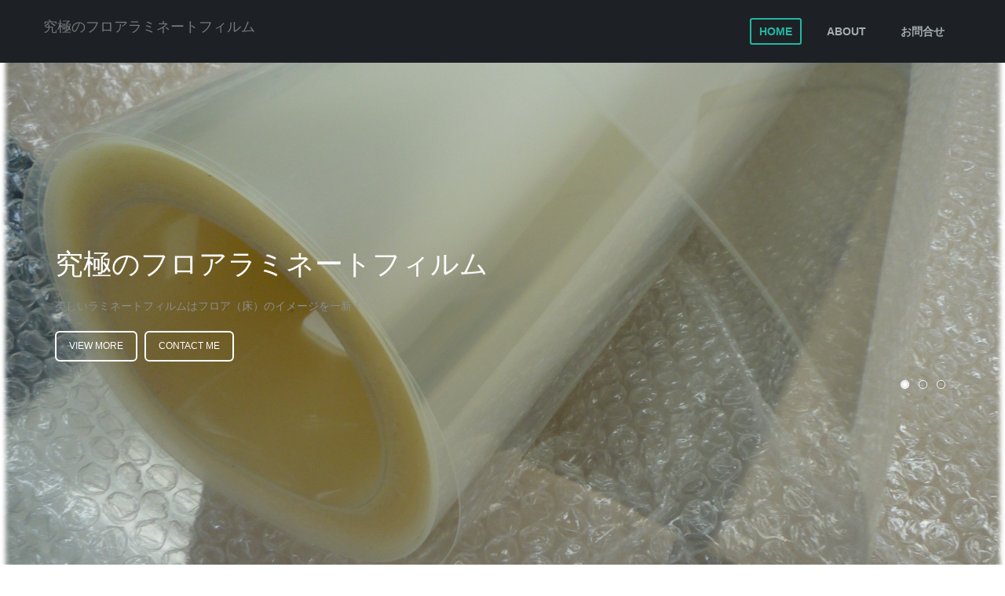

--- FILE ---
content_type: text/html; charset=UTF-8
request_url: https://yukakun.com/krf/
body_size: 5285
content:
<!DOCTYPE html>
<html lang="ja">
  <head>
    <meta charset="utf-8">
    <meta name="viewport" content="width=device-width, initial-scale=1.0">
    <meta name="description" content="">
    <meta name="author" content="">

    <title>フロアラミネートフィルム|床広告くん</title>

    <!-- Bootstrap core CSS -->
    <link href="css/bootstrap.css" rel="stylesheet">
    <link href="component/font-awesome-4.1.0/css/font-awesome.min.css" rel="stylesheet">
    <link href="component/jqBootstrapValidation-1.3.7/bootstrapValidator.css" rel="stylesheet">
    <link href="component/flexslider/flexslider.css" rel="stylesheet">
    <link href="component/animate/animate.min.css" rel="stylesheet">
    <!-- Add custom CSS here -->
	 
    <link href="css/style.css" rel="stylesheet">
		<!--[if lt IE 9]><script src="assets/js/ie8-responsive-file-warning.js"></script><![endif]-->
		<!-- HTML5 shim and Respond.js IE8 support of HTML5 elements and media queries -->
		<!--[if lt IE 9]>
		  <script src="https://oss.maxcdn.com/html5shiv/3.7.2/html5shiv.min.js"></script>
		  <script src="https://oss.maxcdn.com/respond/1.4.2/respond.min.js"></script>
<![endif]-->
  </head>

  <body id="home">
 
<div id="boxWrapp">
	<nav class="navbar navbar-default navbar-fixed-top" role="navigation">
	  <div class="container">
		<!-- Brand and toggle get grouped for better mobile display -->
		<div class="navbar-header">
		  <button type="button" class="navbar-toggle" data-toggle="collapse" data-target="#bs-example-navbar-collapse-1">
			<span class="sr-only">Toggle navigation</span>
			<span class="icon-bar"></span>
			<span class="icon-bar"></span>
			<span class="icon-bar"></span>
		  </button>
		  <a class="navbar-brand" href="#">究極のフロアラミネートフィルム</a>
		</div>

		<!-- Collect the nav links, forms, and other content for toggling -->
		<div class="collapse navbar-collapse" id="bs-example-navbar-collapse-1">
		  <ul class="nav navbar-nav navbar-right">
			<li class="current"><a href="#home">HOME</a></li>
			<li><a href="#about">ABOUT</a></li>
			<li><a href="#contact">お問合せ</a></li>
		  </ul>
		</div><!-- /.navbar-collapse -->
	  </div><!-- /.container-fluid -->
	</nav><!-- end nav -->
	<!-- content -->
	<header>
		<div class="main-head">
			<div class="container">
				<div class="row">
					<div class="col-lg-12">
						<div id="flex-slide" class="flexslider flex-control">
							<ul class="slides">
								<li>
									<h1 class="delay1 animated showAnimet" data-animated-in="fadeInRight" data-animated-out="fadeOutRight">究極のフロアラミネートフィルム</h1>
									<p class="delay3 animated showAnimet" data-animated-in="bounceInRight" data-animated-out="bounceOutRight">美しいラミネートフィルムはフロア（床）のイメージを一新！</p>
									<a href="#about" class="btn btn-clear btn-lg delay5 animated showAnimet aboutMore" data-animated-in="fadeInRight" data-animated-out="fadeOutRight">VIEW MORE</a>
									<a href="#contact" class="btn btn-clear btn-lg delay7 animated showAnimet" data-animated-in="fadeInRight" data-animated-out="fadeOutRight">CONTACT ME</a>
								</li><!--end item-->
								<li>
									<h1 class="delay1 animated showAnimet" data-animated-in="fadeInRight" data-animated-out="fadeOutRight">ガラスを薄くした様な究極のラミネートフィルム</h1>
									<p class="delay3 animated showAnimet" data-animated-in="bounceInRight" data-animated-out="bounceOutRight">鉛筆強度９Ｈのラミネートフィルムは輝きが違います！</p>
									<a href="#about" class="btn btn-clear btn-lg delay5 animated showAnimet aboutMore" data-animated-in="fadeInRight" data-animated-out="fadeOutRight">VIEW MORE</a>
									<a href="#contact" class="btn btn-clear btn-lg delay7 animated showAnimet" data-animated-in="fadeInRight" data-animated-out="fadeOutRight">CONTACT ME</a>
								</li><!--end item-->
								<li>
									<h1 class="delay1 animated showAnimet" data-animated-in="fadeInRight" data-animated-out="fadeOutRight">床（フロア）のイメージを簡単に替えられる</h1>
									<p class="delay3 animated showAnimet" data-animated-in="bounceInRight" data-animated-out="bounceOutRight">安価でかつ耐久性もあり！最高峰のラミネートフィルム販売開始！</p>
									<a href="#about" class="btn btn-clear btn-lg delay5 animated showAnimet aboutMore" data-animated-in="fadeInRight" data-animated-out="fadeOutRight">VIEW MORE</a>
									<a href="#contact" class="btn btn-clear btn-lg delay7 animated showAnimet" data-animated-in="fadeInRight" data-animated-out="fadeOutRight">CONTACT ME</a>
								</li><!--end item-->
							</ul>
						</div><!-- flexslider -->
					</div><!-- end col -->
				</div><!-- end row -->
			</div><!-- end container -->
			</div><!--end main slider-->
		</div><!-- end main head -->
	</header>
	<!-- end content -->
	
	<!-- content -->
	<section class="page" id="about">
		<div class="container">
			<div class="row">
				<div class="col-lg-12">
					<div class="build title-page hidding animated" data-animated="bounceInUp">
						<h2 class="color-a">究極のラミネートフィルム限定販売！</h2>
					</div><!-- end build -->
				</div><!-- end col -->
			</div><!-- end row -->
			<div class="row">
				<div class="col-md-6 col-lg-6 hidding animated delay2" data-animated="bounceInUp">
					<div class="build stuff">
						<p>店舗装飾に使用するツールは多種多様ありますが、フロア（床）を使ったフロアメディア（床にポスター等を敷く手法））が人気です。</p>
						<p class="blur">がしかし、<strong>高価な割には耐久性がない</strong>という声もあり、導入を見送っている店舗が多いのも事実です。（設置後、約１週間で光沢が無くなったり破損するというケースは珍しくありません）</p>
						<p>また事務用のラミネートフィルムを用いてA4サイズのポップを貼りあわせている店舗もございますが、見た目に決して良いとは言えません。</p>
						<p class="blur">究極のフロアラミネートフィルムは<strong>見た目</strong>と<strong>耐久性</strong>を重視したフロアラミネートの最高峰です。</p>
					</div><!-- end build -->
				</div><!-- end col -->
				<div class="col-md-6 col-lg-6 hidding animated delay3" data-animated="bounceInUp">
					<div class="build stuff clearfix">
						<article class="clearfix">
							<div class="goal-number bg-a pull-left">
								１
							</div>
							<div class="goal-desc">
								<h3>鉛筆強度９Hのガラスコーティング</h3>
								<p>トップコートにセラミック配合の９Ｈの硬度を実現しました。またリサイクルが可能な形状記憶ＰＥＴフィルムを中層に採用し、ベース層にはポリオレフィンを使うことで環境にも配慮しております。</p>
							</div>
						</article>
						<article class="clearfix">
							<div class="goal-number bg-a pull-left">
								02
							</div>
							<div class="goal-desc">
								<h3>燃えにくく滑りにくい材質</h3>
								<p>究極のラミネートフィルムに直接たばこを落としても燃えにくく跡が残りません。また光沢のあるラミネートフィルムは滑りやすいイメージがありますが、滑り抵抗生数は極めて高い数値を実現しています。</p>
							</div>
						</article>
						<article class="clearfix">
							<div class="goal-number bg-a pull-left">
								03
							</div>
							<div class="goal-desc">
								<h3>優れた耐久性</h3>
								<p>傷つきにくく、耐久性に優れているのも究極のラミネートフィルムの特徴です。当商品を使った<strong>フロアマット床広告くん</strong>では毎日数千人が往来するコンビニのレジ前において１８ケ月以上も劣化がない事が証明されています。</p>
							</div>
						</article>
					</div><!-- end build -->
				</div><!-- end col -->
			</div><!-- end row -->
		</div><!-- end container -->
	</section>
	<!-- end content -->
	
	<!-- content -->
	<section class="page" id="team">
		<div class="container">
			<div class="row">
				<div class="col-lg-12 hidding animated" data-animated="bounceInRight">
					<div class="build title-page text-left">
						<h2 class="color-a">究極のラミネートフィルムのスペック</h2>
					</div><!-- end build -->
				</div><!-- end col -->
			</div><!-- end row -->

			<div class="row">
				<div class="col-md-3 col-lg-3 hidding animated delay1" data-animated="bounceInRight">
					<div class="build team">
						<div class="team-pict">
							<div class="hcaption">
							<div class="myToggle"></div>
                            <div class="attr-icon">
                                <div class="caption animated onHover" data-animatedin="zoomInUp" data-animatedout="zoomOutDown">
				</div>
                            </div>
								<img src="img/team/spec1.png" alt="UVトップコート"/>
							</div>
						</div>
						<div class="team-attr">
							<h3>UVトップコート</h3>
							<p>セラミック配合で鉛筆強度９Ｈを実現</p>
						</div>
					</div><!-- end build -->
				</div><!-- end col -->
				<div class="col-md-3 col-lg-3 hidding animated delay3" data-animated="bounceInRight">
					<div class="build team">
						<div class="team-pict">
							<div class="hcaption">
							<div class="myToggle"></div>
                            <div class="attr-icon">
                                <div class="caption animated onHover" data-animatedin="zoomInUp" data-animatedout="zoomOutDown">
				</div>
                            </div>
								<img src="img/team/spec2.png" alt="フィルム層"/>
							</div>
						</div>
						<div class="team-attr">
							<h3>フィルム層</h3>
							<p>リサイクル可能な形状記憶PETフィルム</p>
						</div>
					</div><!-- end build -->
				</div><!-- end col -->
				<div class="col-md-3 col-lg-3 hidding animated delay5" data-animated="bounceInRight">
					<div class="build team">
						<div class="team-pict">
							<div class="hcaption">
							<div class="myToggle"></div>
                            <div class="attr-icon">
                                <div class="caption animated onHover" data-animatedin="zoomInUp" data-animatedout="zoomOutDown">
				</div>
                            </div>
								<img src="img/team/spec3.png" alt="ベース層"/>
							</div>
						</div>
						<div class="team-attr">
							<h3>ベース層</h3>
							<p>環境に配慮したポリオレフィンを採用</p>
						</div>
					</div><!-- end build -->
				</div><!-- end col -->
				<div class="col-md-3 col-lg-3 hidding animated delay7" data-animated="bounceInRight">
					<div class="build team">
						<div class="team-pict">
							<div class="hcaption">
							<div class="myToggle"></div>
                            <div class="attr-icon">
                                <div class="caption animated onHover" data-animatedin="zoomInUp" data-animatedout="zoomOutDown">
				</div>
                            </div>
								<img src="img/team/spec4.png" alt="ロール形状でお届け"/>
							</div>
						</div>
						<div class="team-attr">
							<h3>ロール形状でお届け</h3>
							<p>販売は50m単位となります。</p>
						</div>
					</div><!-- end build -->
				</div><!-- end col -->
			</div><!-- end row -->
		</div><!-- end container -->
	</section>
	<!-- end content -->
	
	<!-- content -->
	<section class="page-color" id="work">
		<div class="container">
			<div class="row">
				<div class="col-lg-12 hidding animated" data-animated="bounceInUp">
					<div class="build title-page">
						<h2 class="color-a">究極のラミネートフィルムを使った商品例</h2>
					</div><!-- end build -->
				</div><!-- end col -->
			</div><!-- end row -->
			
			<div class="row">
				<div class="col-xs-6 col-sm-6 col-md-4 col-lg-4 hidding animated delay1 mywork" data-animated="bounceInUp">
					<div class="build">
					<div class="folio">
						<div class="hcaption">
						   <div class="myToggle"></div>
							<div class="attr-icon">
								<div class="caption animated onHover" data-animatedin="zoomInUp" data-animatedout="zoomOutDown">
									<a href="#"><span class="fa fa-plus fa-2x"></span></a>
								</div>
							</div>
							<div class="attr-cap">
								<div class="main-cap animated onHoverCap" data-animatedin="fadeInUp" data-animatedout="fadeOutDown">
									<h3>アミューズメントフロアメディア</h3>
								</div>
							</div>
						<img src="img/portfolio/ex01.png" alt="アミューズメントフロアメディア">
						</div>
					</div>
					</div>
				</div><!-- end col -->
				<div class="col-xs-6 col-sm-6 col-md-4 col-lg-4 hidding animated delay1 mywork" data-animated="bounceInUp">
					<div class="build">
					<div class="folio">
						<div class="hcaption">
						   <div class="myToggle"></div>
							<div class="attr-icon">
								<div class="caption animated onHover" data-animatedin="zoomInUp" data-animatedout="zoomOutDown">
									<a href="#"><span class="fa fa-plus fa-2x"></span></a>
								</div>
							</div>
							<div class="attr-cap">
								<div class="main-cap animated onHoverCap" data-animatedin="fadeInUp" data-animatedout="fadeOutDown">
									<h3>アミューズメントエントランス</h3>
								</div>
							</div>
						<img src="img/portfolio/ex02.png" alt="アミューズメントエントランス">
						</div>
					</div>
					</div>
				</div><!-- end col -->
				<div class="col-xs-6 col-sm-6 col-md-4 col-lg-4 hidding animated delay1 mywork" data-animated="bounceInUp">
					<div class="build">
					<div class="folio">
						<div class="hcaption">
						   <div class="myToggle"></div>
							<div class="attr-icon">
								<div class="caption animated onHover" data-animatedin="zoomInUp" data-animatedout="zoomOutDown">
									<a href="#"><span class="fa fa-plus fa-2x"></span></a>
								</div>
							</div>
							<div class="attr-cap">
								<div class="main-cap animated onHoverCap" data-animatedin="fadeInUp" data-animatedout="fadeOutDown">
									<h3>床広告くん</h3>
								</div>
							</div>
						<img src="img/portfolio/ex03.png" alt="床広告くん">
						</div>
					</div>
					</div>
				</div><!-- end col -->
				<div class="col-xs-6 col-sm-6 col-md-4 col-lg-4 hidding animated delay1 mywork" data-animated="bounceInUp">
					<div class="build">
					<div class="folio">
						<div class="hcaption">
						   <div class="myToggle"></div>
							<div class="attr-icon">
								<div class="caption animated onHover" data-animatedin="zoomInUp" data-animatedout="zoomOutDown">
									<a href="http://yukakun.com/info/%E3%83%AC%E3%82%B8%E5%91%A8%E3%82%8A%E8%AA%98%E5%B0%8E%E3%82%B7%E3%83%BC%E3%83%AB%E8%B2%A9%E5%A3%B2%E9%96%8B%E5%A7%8B%EF%BC%81/"><span class="fa fa-plus fa-2x"></span></a>
								</div>
							</div>
							<div class="attr-cap">
								<div class="main-cap animated onHoverCap" data-animatedin="fadeInUp" data-animatedout="fadeOutDown">
									<h3>レジ周り誘導シール</h3>
								</div>
							</div>
						<img src="img/portfolio/wait_02.png" alt="レジ周り誘導シール">
						</div>
					</div>
					</div>
				</div><!-- end col -->
				<div class="col-xs-6 col-sm-6 col-md-4 col-lg-4 hidding animated delay1 mywork" data-animated="bounceInUp">
					<div class="build">
					<div class="folio">
						<div class="hcaption">
						   <div class="myToggle"></div>
							<div class="attr-icon">
								<div class="caption animated onHover" data-animatedin="zoomInUp" data-animatedout="zoomOutDown">
									<a href="#"><span class="fa fa-plus fa-2x"></span></a>
								</div>
							</div>
							<div class="attr-cap">
								<div class="main-cap animated onHoverCap" data-animatedin="fadeInUp" data-animatedout="fadeOutDown">
									<h3>銀行・信用金庫ATM</h3>
								</div>
							</div>
						<img src="img/portfolio/atm.png" alt="銀行・信用金庫ATM">
						</div>
					</div>
					</div>
				</div><!-- end col -->
				<div class="col-xs-6 col-sm-6 col-md-4 col-lg-4 hidding animated delay1 mywork" data-animated="bounceInUp">
					<div class="build">
					<div class="folio">
						<div class="hcaption">
						   <div class="myToggle"></div>
							<div class="attr-icon">
								<div class="caption animated onHover" data-animatedin="zoomInUp" data-animatedout="zoomOutDown">
									<a href="#"><span class="fa fa-plus fa-2x"></span></a>
								</div>
							</div>
							<div class="attr-cap">
								<div class="main-cap animated onHoverCap" data-animatedin="fadeInUp" data-animatedout="fadeOutDown">
									<h3>クリーニング店</h3>
								</div>
							</div>
						<img src="img/portfolio/cleaning.png" alt="クリーニング店">
						</div>
					</div>
					</div>
				</div><!-- end col -->
				<div class="col-xs-6 col-sm-6 col-md-4 col-lg-4 hidding animated delay1 mywork" data-animated="bounceInUp">
					<div class="build">
					<div class="folio">
						<div class="hcaption">
						   <div class="myToggle"></div>
							<div class="attr-icon">
								<div class="caption animated onHover" data-animatedin="zoomInUp" data-animatedout="zoomOutDown">
									<a href="#"><span class="fa fa-plus fa-2x"></span></a>
								</div>
							</div>
							<div class="attr-cap">
								<div class="main-cap animated onHoverCap" data-animatedin="fadeInUp" data-animatedout="fadeOutDown">
									<h3>コンビニレジ商品案内</h3>
								</div>
							</div>
						<img src="img/portfolio/coffee.png" alt="コンビニレジ商品案内">
						</div>
					</div>
					</div>
				</div><!-- end col -->
				<div class="col-xs-6 col-sm-6 col-md-4 col-lg-4 hidding animated delay1 mywork" data-animated="bounceInUp">
					<div class="build">
					<div class="folio">
						<div class="hcaption">
						   <div class="myToggle"></div>
							<div class="attr-icon">
								<div class="caption animated onHover" data-animatedin="zoomInUp" data-animatedout="zoomOutDown">
									<a href="#"><span class="fa fa-plus fa-2x"></span></a>
								</div>
							</div>
							<div class="attr-cap">
								<div class="main-cap animated onHoverCap" data-animatedin="fadeInUp" data-animatedout="fadeOutDown">
									<h3>展示会での商品説明</h3>
								</div>
							</div>
						<img src="img/portfolio/expo.png" alt="展示会での商品説明">
						</div>
					</div>
					</div>
				</div><!-- end col -->
				<div class="col-xs-6 col-sm-6 col-md-4 col-lg-4 hidding animated delay1 mywork" data-animated="bounceInUp">
					<div class="build">
					<div class="folio">
						<div class="hcaption">
						   <div class="myToggle"></div>
							<div class="attr-icon">
								<div class="caption animated onHover" data-animatedin="zoomInUp" data-animatedout="zoomOutDown">
									<a href="#"><span class="fa fa-plus fa-2x"></span></a>
								</div>
							</div>
							<div class="attr-cap">
								<div class="main-cap animated onHoverCap" data-animatedin="fadeInUp" data-animatedout="fadeOutDown">
									<h3>展示会ブース案内</h3>
								</div>
							</div>
						<img src="img/portfolio/fischer.png" alt="展示会ブース案内">
						</div>
					</div>
					</div>
				</div><!-- end col -->

				<div class="col-lg-12">
					<div class="build text-center">
						<a href="#" class="btn btn-clear btn-lg" id="loadMore">もっと見る</a>
						<a href="#" class="btn btn-clear btn-lg" id="showLess">導入事例を閉じる</a>
					</div>
				</div><!-- end col -->
			</div><!-- end row -->
		</div><!-- end container -->
	</section>
	<!-- end content -->
	
	<!-- content -->
	<section class="page" id="service">
		<div class="container">
			<div class="row">
				<div class="col-lg-12 hidding animated" data-animated="bounceInUp">
					<div class="build title-page text-left">
						<h2 class="color-a">究極のラミネートフィルム限定販売キャンペーン詳細</h2>
					</div><!-- end build -->
				</div><!-- end col -->
			</div><!-- end row -->
			<div class="row">
				<div class="col-xs-12 col-sm-6 col-md-6 col-lg-3 hidding animated" data-animated="bounceInUp">
					<div class="build service text-center">
						<i class="fa fa-pencil fa-4x color-a"></i>
						<h3>限定20,000平米</h3>
						<p>今回キャンペーンではの販売数量は、２万平米の限定となります。</p>
					</div><!-- end builder -->
				</div><!-- end col -->
				<div class="col-xs-12 col-sm-6 col-md-6 col-lg-3 hidding animated delay1" data-animated="bounceInUp">
					<div class="build service text-center">
						<i class="fa fa-pencil fa-4x color-a"></i>
						<h3>幅1200mm</h3>
						<p>長さは50mまたは100mのいづれかをご指定下さい。指定数量以外の販売は行っておりません。</p>
					</div><!-- end builder -->
				</div><!-- end col -->
				<div class="col-xs-12 col-sm-6 col-md-6 col-lg-3 hidding animated delay2" data-animated="bounceInUp">
					<div class="build service text-center">
						<i class="fa fa-pencil fa-4x color-a"></i>
						<h3>約40％OFF</h3>
						<p>通常価格3,980円を約40％の割引でご提供！更に<strong><span class="text-danger">創立15周年記念として．．．</span><a href="http://yukakun.com/%E7%A9%B6%E6%A5%B5%E3%81%AE%E3%83%A9%E3%83%9F%E3%83%8D%E3%83%BC%E3%83%88%E3%83%95%E3%82%A3%E3%83%AB%E3%83%A0%EF%BC%91%EF%BC%95%E5%91%A8%E5%B9%B4%E8%A8%98%E5%BF%B5%E4%BE%A1%E6%A0%BC%E3%81%8A%E5%95%8F/">お問合せ下さい。</a></strong></p>
					</div><!-- end builder -->
				</div><!-- end col -->
				<div class="col-xs-12 col-sm-6 col-md-6 col-lg-3 hidding animated delay3" data-animated="bounceInUp">
					<div class="build service text-center">
						<i class="fa fa-clock-o fa-4x color-a"></i>
						<h3>４月末までの限定販売</h3>
						<p>４月末日をもちまして当キャンペーンは終了致します。予めご了承下さい。</p>
					</div><!-- end builder -->
				</div><!-- end col -->

			</div><!-- end row -->
		</div><!-- end container -->
	</section>
	<!-- end content -->
	
	
	<!-- content -->
	<section class="page" id="contact">
		<div class="container">
			<div class="row">
				<div class="col-lg-12 hidding animated" data-animated="bounceInUp">
					<div class="build title-page text-left">
						<h2 class="color-a">会社案内・お問合せ</h2>
					</div><!-- end build -->
				</div><!-- end col -->
			</div><!-- end row -->
		</div><!-- end container -->
			
			<div class="g-map hidding animated" data-animated="bounceInUp">
					<div class="embed-responsive embed-responsive-16by9">
					  <iframe class="embed-responsive-item" src="https://www.google.com/maps/embed?pb=!1m18!1m12!1m3!1d3239.7334143148723!2d139.80670759999998!3d35.7081773!2m3!1f0!2f0!3f0!3m2!1i1024!2i768!4f13.1!3m3!1m2!1s0x60188ed10d9a9ec9%3A0x8d7b08cf13e8421d!2z44CSMTMwLTAwMDUg5p2x5Lqs6YO95aKo55Sw5Yy65p2x6aeS5b2i77yU5LiB55uu77yS77yU4oiS77yY!5e0!3m2!1sja!2sjp!4v1426418756289"></iframe>
					</div>
			</div><!-- end gmap -->
			<div class="container">
				<div class="row">
					<div class="col-md-6 col-lg-6 hidding animated delay2" data-animated="bounceInUp">
						<a href="http://yukakun.com/%E7%A9%B6%E6%A5%B5%E3%81%AE%E3%83%A9%E3%83%9F%E3%83%8D%E3%83%BC%E3%83%88%E3%83%95%E3%82%A3%E3%83%AB%E3%83%A0%EF%BC%91%EF%BC%95%E5%91%A8%E5%B9%B4%E8%A8%98%E5%BF%B5%E4%BE%A1%E6%A0%BC%E3%81%8A%E5%95%8F/"><button type="button" class="btn btn-primary btn-lg">15週年記念！特別価格問合せ</button></a>
					</div><!-- end col -->
					<div class="col-md-10 col-lg-10 hidding animated" data-animated="bounceInUp">
						<div class="build contact">
							<h3>エステージ株式会社</h3>
							<p>東京都墨田区東駒形4-24-8-102　／　TEL:03-6240-4911 FAX:03-5637-7175</p>
						</div><!-- end build -->
					</div><!-- end col -->
				</div><!-- end row -->
			</div><!-- end container -->
	</section>
	<!-- end content -->
	
	
	<!-- content -->
	<footer>
		<div class="container">
			
			<div class="row">
				<div class="col-lg-6">
					<div class="build cpright text-left">
						<p>&copy; Copyright 2015 by yukakun.com</p>
					</div><!-- end build -->
				</div><!-- end col -->
				<div class="col-lg-6">
					<div class="build socMed text-right">
					</div><!-- end build -->
				</div><!-- end col -->
			</div><!-- end row -->
			
		</div><!-- end container -->
	</footer>
	<!-- end content -->
			
</div>
   <!-- JavaScript -->
    <script src="js/jquery-1.11.0.min.js"></script>
    <script src="js/bootstrap.min.js"></script>
	<script src="js/less-1.7.0.min.js"></script>
	<script type="text/javascript" src="component/jQuery-One-Page-Nav/jquery.nav.js"></script>
    <script src="component/jquery.inview/jquery.inview.min.js"></script>
    <script src="component/backstretch/jquery.backstretch.min.js"></script>
	<script src="component/jqBootstrapValidation-1.3.7/jqBootstrapValidation-1.3.7.min.js"></script>
	<script src="component/flexslider/jquery.flexslider-min.js"></script>
    <script src="js/flexsliderCustom.js"></script>
    <script src="js/script.js"></script>

    <!-- Custom JavaScript for the Side Menu and Smooth Scrolling -->
  </body>

</html>

--- FILE ---
content_type: text/css
request_url: https://yukakun.com/krf/component/jqBootstrapValidation-1.3.7/bootstrapValidator.css
body_size: 283
content:
/**
 * BootstrapValidator (https://github.com/nghuuphuoc/bootstrapvalidator)
 *
 * A jQuery plugin to validate form fields. Use with Bootstrap 3
 *
 * @author      http://twitter.com/nghuuphuoc
 * @copyright   (c) 2014 Nguyen Huu Phuoc
 * @license     MIT
 */
.control .help-block {
  margin-bottom: 0; 
  color:red;
  font-style:italic;
  }
.control .help-block ul{
list-style:none;
}

--- FILE ---
content_type: text/css
request_url: https://yukakun.com/krf/css/style.css
body_size: 2182
content:
@font-face{font-family:OpenSans;src:url(../css/OpenSans-Regular.ttf) format('truetype')}@font-face{font-family:QuattrocentoSans-Bold;src:url(../css/QuattrocentoSans-Bold.ttf) format('truetype')}@font-face{font-family:QuattrocentoSans-Regular;src:url(../css/QuattrocentoSans-Regular.ttf) format('truetype')}.metro .col-xs-1,.metro .col-sm-1,.metro .col-md-1,.metro .col-lg-1,.metro .col-xs-2,.metro .col-sm-2,.metro .col-md-2,.metro .col-lg-2,.metro .col-xs-3,.metro .col-sm-3,.metro .col-md-3,.metro .col-lg-3,.metro .col-xs-4,.metro .col-sm-4,.metro .col-md-4,.metro .col-lg-4,.metro .col-xs-5,.metro .col-sm-5,.metro .col-md-5,.metro .col-lg-5,.metro .col-xs-6,.metro .col-sm-6,.metro .col-md-6,.metro .col-lg-6,.metro .col-xs-7,.metro .col-sm-7,.metro .col-md-7,.metro .col-lg-7,.metro .col-xs-8,.metro .col-sm-8,.metro .col-md-8,.metro .col-lg-8,.metro .col-xs-9,.metro .col-sm-9,.metro .col-md-9,.metro .col-lg-9,.metro .col-xs-10,.metro .col-sm-10,.metro .col-md-10,.metro .col-lg-10,.metro .col-xs-11,.metro .col-sm-11,.metro .col-md-11,.metro .col-lg-11,.metro .col-xs-12,.metro .col-sm-12,.metro .col-md-12,.metro .col-lg-12{position:relative;min-height:1px;padding-left:0;padding-right:0}.bg-a{background:#23b7a4}.color-a{color:#23b7a4}.bg-trans{background:rgba(2,145,140,.7)}body{background-position:center}body p{color:#8d8f92}img{max-width:100%}.hidding{visibility:hidden}.visible{visibility:visible}.build{padding:15px 0;position:relative}.page{padding:72px 0 71px;position:relative;background:#fff;overflow:hidden;border-bottom:1px solid #D6D6D6}.page-color{padding:72px 0 71px;position:relative;background:#3a454d;overflow:hidden;border-bottom:1px solid #D6D6D6}.page-color .title-page h2{color:#fff;border-color:#4e5a62}a.btn-clear{border:2px solid #fff}.navbar{margin:0;border:0;border-radius:0;min-height:inherit}.navbar-default .navbar-nav>li>a{color:#fff}.navbar-brand{height:auto;padding:24px 0}.navbar-nav>li>a{padding-top:5px;padding-bottom:5px;padding-right:10px;padding-left:10px;margin:23px 10px;border:2px solid transparent;border-radius:3px}.navbar-default .navbar-nav>li>a{color:#a4aead;font-weight:700}.navbar-nav>li.current>a{border-color:#23b7a4;color:#23b7a4}.navbar-default .navbar-nav>li>a:hover,.navbar-default .navbar-nav>li>a:focus{border-color:#5b6168;color:#a4aead}.navbar-default{background-color:#1d2126;border-color:none}.delay1{-webkit-animation-delay:100ms;-moz-animation-delay:100ms;-ms-animation-delay:100ms;-o-animation-delay:100ms}.delay2{-webkit-animation-delay:200ms;-moz-animation-delay:200ms;-ms-animation-delay:200ms;-o-animation-delay:200ms}.delay3{-webkit-animation-delay:300ms;-moz-animation-delay:300ms;-ms-animation-delay:300ms;-o-animation-delay:300ms}.delay4{-webkit-animation-delay:400ms;-moz-animation-delay:400ms;-ms-animation-delay:400ms;-o-animation-delay:400ms}.delay5{-webkit-animation-delay:500ms;-moz-animation-delay:500ms;-ms-animation-delay:500ms;-o-animation-delay:500ms}.delay6{-webkit-animation-delay:600ms;-moz-animation-delay:600ms;-ms-animation-delay:600ms;-o-animation-delay:600ms}.delay7{-webkit-animation-delay:700ms;-moz-animation-delay:700ms;-ms-animation-delay:700ms;-o-animation-delay:700ms}.delay8{-webkit-animation-delay:800ms;-moz-animation-delay:800ms;-ms-animation-delay:800ms;-o-animation-delay:800ms}.delay9{-webkit-animation-delay:900ms;-moz-animation-delay:900ms;-ms-animation-delay:900ms;-o-animation-delay:900ms}.delay10{-webkit-animation-delay:1000ms;-moz-animation-delay:1000ms;-ms-animation-delay:1000ms;-o-animation-delay:100ms}#flex-slide{background:0 0;border:0;webkit-border-radius:0;-moz-border-radius:0;-o-border-radius:0;border-radius:0;-webkit-box-shadow:none;-moz-box-shadow:none;-o-box-shadow:none;box-shadow:none}#flex-slide .flex-control-nav{text-align:right}#flex-slide .flex-direction-nav{display:none}#flex-slide .flex-control-paging li a{background:rgba(0,0,0,0);border:1px solid #fff}#flex-slide .flex-control-paging li a.flex-active{background:#fff}#flex-slide .slides li h1{font-family:QuattrocentoSans-Regular,sans-serif;font-weight:400}#flex-slide .slides li p{padding:12px 0}#flex-slide .slides li a.btn-clear{margin-right:5px}a.btn-clear{font-size:12px;color:#fff}a.btn-clear:hover{color:#fff;border-color:#23b7a4;background:#23b7a4}.main-head{color:#fff;width:100%;height:auto;position:relative;top:60%;-webkit-transform:translate(0,-60%);-moz-transform:translate(0,-60%);-ms-transform:translate(0,-60%);-o-transform:translate(0,-60%);transform:translate(0,-60%);overflow:hidden}.title-page{padding-bottom:48px}.title-page h2{font-family:QuattrocentoSans-Bold,sans-serif;margin:0;border-left:10px solid #e1e6ea;padding-left:10px;color:#292f36;font-size:36px;font-weight:500}.title-page img{margin:20px 0}.title-page p{color:#7A7A7A;line-height:36px}.title-page p strong{font-size:18px}.stuff .stuff-icon{margin:0 auto}.stuff h3{font-size:18px;color:#797979;font-weight:700;margin:24px 0}.stuff p{color:#8d8f92;margin:0;line-height:24px}.stuff article{padding-top:24px}.stuff article:nth-child(1){padding-top:0}p.blur{padding:24px 0}.stuff-border{border-right:1px solid #dedede}ul.my-social li{width:60px;height:60px;padding:0;margin-right:-2px}ul.my-social li a{background:#c8cdd0;display:block;height:60px;text-align:center;line-height:70px;color:#fff}ul.my-social li a:hover{background:#d0d5d9}.goal-number{width:48px;height:48px;text-align:center;color:#fff;line-height:48px;font-size:18px;margin-right:15px}.goal-desc{overflow:hidden}.goal-desc h3{margin:0;color:#292f36;font-weight:400}.team-attr{background:#e1e6ea;padding:15px}.team-attr h3{margin:0;font-size:16px;padding:0 0 5px;color:#5a6066}.team-attr p{margin:0;color:#a3a6a9}.team:hover{cursor:pointer}.team:hover .team-attr{background:#3a454d}.team:hover .team-attr h3,.team:hover .team-attr p{color:#fff}ul.team-social li{width:48px;height:48px;padding:0;margin-right:-2px}ul.team-social a{background:#3a454d;display:block;height:48px;text-align:center;line-height:50px;color:#fff}ul.team-social a:hover{background:#4e5a62}.team .myToggle{background:rgba(255,255,255,.4)}.mywork{display:none}#showLess{display:none}.folio{overflow:hidden}.hcaption{position:relative;height:100%}.myToggle{position:absolute;top:0;left:0;width:100%;height:100%;background:rgba(0,0,0,.4);z-index:77;display:none}.attr-icon{width:100%;height:auto;text-align:center;position:absolute;z-index:88;top:50%;left:0;transform:translate(0,-50%);-webkit-transform:translate(0,-50%);-moz-transform:translate(0,-50%);-ms-transform:translate(0,-50%);-o-transform:translate(0,-50%)}.attr-cap{width:100%;height:auto;position:absolute;z-index:88;bottom:0;left:0}.caption{padding:36px 24px;width:100%;max-width:250px;margin:0 auto}.caption a{color:#fff}.caption a:hover{color:#fff}.main-cap{background:#292f36;padding:18px}.main-cap h3{margin:0;color:#fff;font-size:18px}.service h3{margin:0;padding:30px 0;font-size:17px;font-family:QuattrocentoSans-Bold,sans-serif}.service p{font-size:16px;margin:0;padding:0 0 30px}.feature h3{color:#fff;margin:0;padding:30px 0;font-size:18px;font-family:QuattrocentoSans-Regular,sans-serif}.feature p{font-size:16px;margin:0;padding:0;color:#dcdfe1}.g-map{margin:0 0 30px}.g-map .embed-responsive.embed-responsive-16by9{padding-bottom:30.25%}.contact h3{font-size:18px;font-family:QuattrocentoSans-Bold,sans-serif}.contact p{font-size:16px;margin:0;padding:15px 0}.contact-form{background:#fff;margin-top:-150px;padding-left:30px;padding-right:30px}.contact-form form label{display:block;color:#8d8f92;font-family:QuattrocentoSans-Reguler,sans-serif;font-weight:400}.contact-form form button{display:block;margin-top:30px;font-family:QuattrocentoSans-Reguler,sans-serif;font-size:14px;color:#fff}.contact-form form .form-group{width:49.59%;margin-bottom:30px}.contact-form form .form-group:nth-child(1){padding-right:10px}.contact-form form .form-control{width:100%;background:#ccc;height:45px;-webkit-box-shadow:none;box-shadow:none}.contact-form form textarea.form-control{height:auto}.form-control::-moz-placeholder{color:#929292;opacity:1;font-weight:700}.form-control:-ms-input-placeholder{color:#929292;font-weight:700}.form-control::-webkit-input-placeholder{color:#929292;font-weight:700}footer{background:#000}.cpright p{color:#929292;margin:0}.socMed ul.list-inline{margin:0}.socMed ul.list-inline li a{color:#fff}@media (min-width:240px) and (max-width:767px){.main-head p large{font-size:24px}.main-head h1{font-size:36px;letter-spacing:0;line-height:36px}.service-img{margin-top:0;margin-bottom:0;margin-right:0;position:relative}.caption{padding:24px}}@media (min-width:240px) and (max-width:480px){header{overflow-y:auto}.main-head{height:100%;padding-top:72px}.main-head img{padding:12px 0}.main-head a{margin-bottom:48px}}

--- FILE ---
content_type: application/javascript
request_url: https://yukakun.com/krf/component/jqBootstrapValidation-1.3.7/jqBootstrapValidation-1.3.7.min.js
body_size: 9299
content:
/*! jqBootstrapValidation - v1.3.7 - 2013-05-07
* http://reactiveraven.github.com/jqBootstrapValidation
* Copyright (c) 2013 David Godfrey; Licensed MIT */
/*! jqBootstrapValidation - v1.3.7 - 2013-05-07
* http://reactiveraven.github.com/jqBootstrapValidation
* Copyright (c) 2013 David Godfrey; Licensed MIT */

(function( $ ){

	var createdElements = [];

	var defaults = {
		options: {
			prependExistingHelpBlock: false,
			sniffHtml: true, // sniff for 'required', 'maxlength', etc
			preventSubmit: true, // stop the form submit event from firing if validation fails
			submitError: false, // function called if there is an error when trying to submit
			submitSuccess: false, // function called just before a successful submit event is sent to the server
            semanticallyStrict: false, // set to true to tidy up generated HTML output
            bindEvents: [],
			autoAdd: {
				helpBlocks: true
			},
      filter: function () {
        // return $(this).is(":visible"); // only validate elements you can see
        return true; // validate everything
      }
		},
    methods: {
      init : function( options ) {

        // Get a clean copy of the defaults for extending
        var settings = $.extend(true, {}, defaults);
        // Set up the options based on the input
        settings.options = $.extend(true, settings.options, options);

        var $siblingElements = this;

        var uniqueForms = $.unique(
          $siblingElements.map( function () {
            return $(this).parents("form")[0];
          }).toArray()
        );

        $(uniqueForms).bind("submit.validationSubmit", function (e) {
          var $form = $(this);
          var warningsFound = 0;
          // Get all inputs
          var $allInputs = $form.find("input,textarea,select").not("[type=submit],[type=image]").filter(settings.options.filter);
          var $allControlGroups = $form.find(".form-group");
          
          // Only trigger validation on the ones that actually _have_ validation
          var $inputsWithValidators = $allInputs.filter(function () {
            return $(this).triggerHandler("getValidatorCount.validation") > 0;
          });
          $inputsWithValidators.trigger("submit.validation");
          
          // But all of them are out-of-focus now, because we're submitting.
          $allInputs.trigger("validationLostFocus.validation");

          // Okay, now check each controlgroup for errors (or warnings)
          $allControlGroups.each(function (i, el) {
            var $controlGroup = $(el);
            if ($controlGroup.hasClass("warning") || $controlGroup.hasClass("error")) {
              $controlGroup.removeClass("warning").addClass("error");
              warningsFound++;
            }
          });

          if (warningsFound) {
            // If we found any warnings, maybe we should prevent the submit
            // event, and trigger 'submitError' (if they're set up)
            if (settings.options.preventSubmit) {
              e.preventDefault();
              e.stopImmediatePropagation();
            }
            $form.addClass("error");
            if ($.isFunction(settings.options.submitError)) {
              settings.options.submitError($form, e, $inputsWithValidators.jqBootstrapValidation("collectErrors", true));
            }
          } else {
            // Woo! No errors! We can pass the submit event to submitSuccess
            // (if it has been set up)
            $form.removeClass("error");
            if ($.isFunction(settings.options.submitSuccess)) {
              settings.options.submitSuccess($form, e);
            }
          }
        });

        return this.each(function(){

          // Get references to everything we're interested in
          var $this = $(this),
            $controlGroup = $this.parents(".form-group").first(),
            $helpBlock = $controlGroup.find(".help-block").first(),
            $form = $this.parents("form").first(),
            validatorNames = [];

          // create message container if not exists
          if (!$helpBlock.length && settings.options.autoAdd && settings.options.autoAdd.helpBlocks) {
              $helpBlock = $('<div class="help-block" />');
              $controlGroup.find('.controls').append($helpBlock);
							createdElements.push($helpBlock[0]);
          }

          // =============================================================
          //                                     SNIFF HTML FOR VALIDATORS
          // =============================================================

          // *snort sniff snuffle*

          if (settings.options.sniffHtml) {
            var message;
            // ---------------------------------------------------------
            //                                                   PATTERN
            // ---------------------------------------------------------
            if ($this.data("validationPatternPattern")) {
              $this.attr("pattern", $this.data("validationPatternPattern"));
            }
            if ($this.attr("pattern") !== undefined) {
              message = "Not in the expected format<!-- data-validation-pattern-message to override -->";
              if ($this.data("validationPatternMessage")) {
                message = $this.data("validationPatternMessage");
              }
              $this.data("validationPatternMessage", message);
              $this.data("validationPatternRegex", $this.attr("pattern"));
            }
            // ---------------------------------------------------------
            //                                                       MAX
            // ---------------------------------------------------------
            if ($this.attr("max") !== undefined || $this.attr("aria-valuemax") !== undefined) {
              var max = ($this.attr("max") !== undefined ? $this.attr("max") : $this.attr("aria-valuemax"));
              message = "Too high: Maximum of '" + max + "'<!-- data-validation-max-message to override -->";
              if ($this.data("validationMaxMessage")) {
                message = $this.data("validationMaxMessage");
              }
              $this.data("validationMaxMessage", message);
              $this.data("validationMaxMax", max);
            }
            // ---------------------------------------------------------
            //                                                       MIN
            // ---------------------------------------------------------
            if ($this.attr("min") !== undefined || $this.attr("aria-valuemin") !== undefined) {
              var min = ($this.attr("min") !== undefined ? $this.attr("min") : $this.attr("aria-valuemin"));
              message = "Too low: Minimum of '" + min + "'<!-- data-validation-min-message to override -->";
              if ($this.data("validationMinMessage")) {
                message = $this.data("validationMinMessage");
              }
              $this.data("validationMinMessage", message);
              $this.data("validationMinMin", min);
            }
            // ---------------------------------------------------------
            //                                                 MAXLENGTH
            // ---------------------------------------------------------
            if ($this.attr("maxlength") !== undefined) {
              message = "Too long: Maximum of '" + $this.attr("maxlength") + "' characters<!-- data-validation-maxlength-message to override -->";
              if ($this.data("validationMaxlengthMessage")) {
                message = $this.data("validationMaxlengthMessage");
              }
              $this.data("validationMaxlengthMessage", message);
              $this.data("validationMaxlengthMaxlength", $this.attr("maxlength"));
            }
            // ---------------------------------------------------------
            //                                                 MINLENGTH
            // ---------------------------------------------------------
            if ($this.attr("minlength") !== undefined) {
              message = "Too short: Minimum of '" + $this.attr("minlength") + "' characters<!-- data-validation-minlength-message to override -->";
              if ($this.data("validationMinlengthMessage")) {
                message = $this.data("validationMinlengthMessage");
              }
              $this.data("validationMinlengthMessage", message);
              $this.data("validationMinlengthMinlength", $this.attr("minlength"));
            }
            // ---------------------------------------------------------
            //                                                  REQUIRED
            // ---------------------------------------------------------
            if ($this.attr("required") !== undefined || $this.attr("aria-required") !== undefined) {
              message = settings.builtInValidators.required.message;
              if ($this.data("validationRequiredMessage")) {
                message = $this.data("validationRequiredMessage");
              }
              $this.data("validationRequiredMessage", message);
            }
            // ---------------------------------------------------------
            //                                                    NUMBER
            // ---------------------------------------------------------
            if ($this.attr("type") !== undefined && $this.attr("type").toLowerCase() === "number") {
              message = settings.validatorTypes.number.message; // TODO: fix this
              if ($this.data("validationNumberMessage")) {
                message = $this.data("validationNumberMessage");
              }
              $this.data("validationNumberMessage", message);
              
              var step = settings.validatorTypes.number.step; // TODO: and this
              if ($this.data("validationNumberStep")) {
                  step = $this.data("validationNumberStep");
              }
              $this.data("validationNumberStep", step);
              
              var decimal = settings.validatorTypes.number.decimal;
              if ($this.data("validationNumberDecimal")) {
                  decimal = $this.data("validationNumberDecimal");
              }
              $this.data("validationNumberDecimal", decimal);
            }
            // ---------------------------------------------------------
            //                                                     EMAIL
            // ---------------------------------------------------------
            if ($this.attr("type") !== undefined && $this.attr("type").toLowerCase() === "email") {
              message = "Not a valid email address<!-- data-validation-email-message to override -->";
              if ($this.data("validationEmailMessage")) {
                message = $this.data("validationEmailMessage");
              }
              $this.data("validationEmailMessage", message);
            }
            // ---------------------------------------------------------
            //                                                MINCHECKED
            // ---------------------------------------------------------
            if ($this.attr("minchecked") !== undefined) {
              message = "Not enough options checked; Minimum of '" + $this.attr("minchecked") + "' required<!-- data-validation-minchecked-message to override -->";
              if ($this.data("validationMincheckedMessage")) {
                message = $this.data("validationMincheckedMessage");
              }
              $this.data("validationMincheckedMessage", message);
              $this.data("validationMincheckedMinchecked", $this.attr("minchecked"));
            }
            // ---------------------------------------------------------
            //                                                MAXCHECKED
            // ---------------------------------------------------------
            if ($this.attr("maxchecked") !== undefined) {
              message = "Too many options checked; Maximum of '" + $this.attr("maxchecked") + "' required<!-- data-validation-maxchecked-message to override -->";
              if ($this.data("validationMaxcheckedMessage")) {
                message = $this.data("validationMaxcheckedMessage");
              }
              $this.data("validationMaxcheckedMessage", message);
              $this.data("validationMaxcheckedMaxchecked", $this.attr("maxchecked"));
            }
          }

          // =============================================================
          //                                       COLLECT VALIDATOR NAMES
          // =============================================================

          // Get named validators
          if ($this.data("validation") !== undefined) {
            validatorNames = $this.data("validation").split(",");
          }

          // Get extra ones defined on the element's data attributes
          $.each($this.data(), function (i, el) {
            var parts = i.replace(/([A-Z])/g, ",$1").split(",");
            if (parts[0] === "validation" && parts[1]) {
              validatorNames.push(parts[1]);
            }
          });

          // =============================================================
          //                                     NORMALISE VALIDATOR NAMES
          // =============================================================

          var validatorNamesToInspect = validatorNames;
          var newValidatorNamesToInspect = [];
          
          var uppercaseEachValidatorName = function (i, el) {
            validatorNames[i] = formatValidatorName(el);
          };
      
          var inspectValidators = function(i, el) {
            if ($this.data("validation" + el + "Shortcut") !== undefined) {
              // Are these custom validators?
              // Pull them out!
              $.each($this.data("validation" + el + "Shortcut").split(","), function(i2, el2) {
                newValidatorNamesToInspect.push(el2);
              });
            } else if (settings.builtInValidators[el.toLowerCase()]) {
              // Is this a recognised built-in?
              // Pull it out!
              var validator = settings.builtInValidators[el.toLowerCase()];
              if (validator.type.toLowerCase() === "shortcut") {
                $.each(validator.shortcut.split(","), function (i, el) {
                  el = formatValidatorName(el);
                  newValidatorNamesToInspect.push(el);
                  validatorNames.push(el);
                });
              }
            }
          };

          do // repeatedly expand 'shortcut' validators into their real validators
          {
            // Uppercase only the first letter of each name
            $.each(validatorNames, uppercaseEachValidatorName);

            // Remove duplicate validator names
            validatorNames = $.unique(validatorNames);

            // Pull out the new validator names from each shortcut
            newValidatorNamesToInspect = [];
            $.each(validatorNamesToInspect, inspectValidators);

            validatorNamesToInspect = newValidatorNamesToInspect;

          } while (validatorNamesToInspect.length > 0);

          // =============================================================
          //                                       SET UP VALIDATOR ARRAYS
          // =============================================================
          
          /* We're gonna generate something like 
           * 
           * {
           *   "regex": [
           *     { -- a validator object here --},
           *     { -- a validator object here --}
           *   ],
           *   "required": [
           *     { -- a validator object here --},
           *     { -- a validator object here --}
           *   ]
           * }
           * 
           * with a few more entries.
           * 
           * Because we only add a few validators to each field, most of the 
           * keys will be empty arrays with no validator objects in them, and 
           * thats fine.
           */

          var validators = {};

          $.each(validatorNames, function (i, el) {
            // Set up the 'override' message
            var message = $this.data("validation" + el + "Message");
            var hasOverrideMessage = !!message;
            var foundValidator = false;
            if (!message) {
              message = "'" + el + "' validation failed <!-- Add attribute 'data-validation-" + el.toLowerCase() + "-message' to input to change this message -->";
            }

            $.each(
              settings.validatorTypes,
              function (validatorType, validatorTemplate) {
                if (validators[validatorType] === undefined) {
                  validators[validatorType] = [];
                }
                if (!foundValidator && $this.data("validation" + el + formatValidatorName(validatorTemplate.name)) !== undefined) {
                  var initted = validatorTemplate.init($this, el);
                  if (hasOverrideMessage) {
                    initted.message = message;
                  }
                  
                  validators[validatorType].push(
                    $.extend(
                      true,
                      {
                        name: formatValidatorName(validatorTemplate.name),
                        message: message
                      },
                      initted
                    )
                  );
                  foundValidator = true;
                }
              }
            );

            if (!foundValidator && settings.builtInValidators[el.toLowerCase()]) {

              var validator = $.extend(true, {}, settings.builtInValidators[el.toLowerCase()]);
              if (hasOverrideMessage) {
                validator.message = message;
              }
              var validatorType = validator.type.toLowerCase();

              if (validatorType === "shortcut") {
                foundValidator = true;
              } else {
                $.each(
                  settings.validatorTypes,
                  function (validatorTemplateType, validatorTemplate) {
                    if (validators[validatorTemplateType] === undefined) {
                      validators[validatorTemplateType] = [];
                    }
                    if (!foundValidator && validatorType === validatorTemplateType.toLowerCase()) {
                      $this.data(
                        "validation" + el + formatValidatorName(validatorTemplate.name),
                        validator[validatorTemplate.name.toLowerCase()]
                      );
                      validators[validatorType].push(
                        $.extend(
                          validator,
                          validatorTemplate.init($this, el)
                        )
                      );
                      foundValidator = true;
                    }
                  }
                );
              }
            }

            if (! foundValidator) {
              $.error("Cannot find validation info for '" + el + "'");
            }
          });

          // =============================================================
          //                                         STORE FALLBACK VALUES
          // =============================================================

          $helpBlock.data(
            "original-contents",
            (
              $helpBlock.data("original-contents") ?
                $helpBlock.data("original-contents") : 
                $helpBlock.html()
            )
          );

          $helpBlock.data(
            "original-role",
            (
              $helpBlock.data("original-role") ?
                $helpBlock.data("original-role") :
                $helpBlock.attr("role")
            )
          );

          $controlGroup.data(
            "original-classes",
            (
              $controlGroup.data("original-clases") ?
                $controlGroup.data("original-classes") :
                $controlGroup.attr("class")
            )
          );

          $this.data(
            "original-aria-invalid",
            (
              $this.data("original-aria-invalid") ?
                $this.data("original-aria-invalid") :
                $this.attr("aria-invalid")
            )
          );

          // =============================================================
          //                                                    VALIDATION
          // =============================================================

          $this.bind(
            "validation.validation",
            function (event, params) {

              var value = getValue($this);

              // Get a list of the errors to apply
              var errorsFound = [];

              $.each(validators, function (validatorType, validatorTypeArray) {
                if (
                    value || // has a truthy value
                    value.length || // not an empty string
                    ( // am including empty values
                      (
                        params && 
                        params.includeEmpty 
                      ) ||
                      !!settings.validatorTypes[validatorType].includeEmpty
                    ) ||
                    ( // validator is blocking submit
                      !!settings.validatorTypes[validatorType].blockSubmit &&
                      params &&
                      !!params.submitting
                    )
                  )
                {
                  $.each(
                    validatorTypeArray,
                    function (i, validator) {
                      if (settings.validatorTypes[validatorType].validate($this, value, validator)) {
                        errorsFound.push(validator.message);
                      }
                    }
                  );
                }
              });

              return errorsFound;
            }
          );

          $this.bind(
            "getValidators.validation",
            function () {
              return validators;
            }
          );
            
          var numValidators = 0;
          
          $.each(validators, function (i, el) {
            numValidators += el.length;
          });
          
          $this.bind("getValidatorCount.validation", function () {
            return numValidators;
          });

          // =============================================================
          //                                             WATCH FOR CHANGES
          // =============================================================
          $this.bind(
            "submit.validation",
            function () {
              return $this.triggerHandler("change.validation", {submitting: true});
            }
          );
          $this.bind(
            (
                settings.options.bindEvents.length > 0 ?
                settings.options.bindEvents :
                [
                    "keyup",
                    "focus",
                    "blur",
                    "click",
                    "keydown",
                    "keypress",
                    "change"
                ]
            ).concat(["revalidate"]).join(".validation ") + ".validation",
            function (e, params) {

              var value = getValue($this);

              var errorsFound = [];
              
              if (params && !!params.submitting) {
                $controlGroup.data("jqbvIsSubmitting", true);
              } else if (e.type !== "revalidate") {
                $controlGroup.data("jqbvIsSubmitting", false);
              }
              
              var formIsSubmitting = !!$controlGroup.data("jqbvIsSubmitting");

              $controlGroup.find("input,textarea,select").each(function (i, el) {
                var oldCount = errorsFound.length;
                $.each($(el).triggerHandler("validation.validation", params), function (j, message) {
                  errorsFound.push(message);
                });
                if (errorsFound.length > oldCount) {
                  $(el).attr("aria-invalid", "true");
                } else {
                  var original = $this.data("original-aria-invalid");
                  $(el).attr("aria-invalid", (original !== undefined ? original : false));
                }
              });

              $form.find("input,select,textarea").not($this).not("[name=\"" + $this.attr("name") + "\"]").trigger("validationLostFocus.validation");

              errorsFound = $.unique(errorsFound.sort());

              // Were there any errors?
              if (errorsFound.length) {
                // Better flag it up as a warning.
                $controlGroup.removeClass("success error warning").addClass(formIsSubmitting ? "error" : "warning");

                // How many errors did we find?
                if (settings.options.semanticallyStrict && errorsFound.length === 1) {
                  // Only one? Being strict? Just output it.
                  $helpBlock.html(errorsFound[0] + 
                    ( settings.options.prependExistingHelpBlock ? $helpBlock.data("original-contents") : "" ));
                } else {
                  // Multiple? Being sloppy? Glue them together into an UL.
                  $helpBlock.html("<ul role=\"alert\"><li>" + errorsFound.join("</li><li>") + "</li></ul>" +
                    ( settings.options.prependExistingHelpBlock ? $helpBlock.data("original-contents") : "" ));
                }
              } else {
                $controlGroup.removeClass("warning error success");
                if (value.length > 0) {
                  $controlGroup.addClass("success");
                }
                $helpBlock.html($helpBlock.data("original-contents"));
              }

              if (e.type === "blur") {
                $controlGroup.removeClass("success");
              }
            }
          );
          $this.bind("validationLostFocus.validation", function () {
            $controlGroup.removeClass("success");
          });
        });
      },
      destroy : function( ) {

        return this.each(
          function() {

            var
              $this = $(this),
              $controlGroup = $this.parents(".form-group").first(),
              $helpBlock = $controlGroup.find(".help-block").first(),
              $form = $this.parents("form").first();

            // remove our events
            $this.unbind('.validation'); // events are namespaced.
            $form.unbind(".validationSubmit");
            // reset help text
            $helpBlock.html($helpBlock.data("original-contents"));
            // reset classes
            $controlGroup.attr("class", $controlGroup.data("original-classes"));
            // reset aria
            $this.attr("aria-invalid", $this.data("original-aria-invalid"));
            // reset role
            $helpBlock.attr("role", $this.data("original-role"));
            // remove all elements we created
            if ($.inArray($helpBlock[0], createdElements) > -1) {
                $helpBlock.remove();
            }

          }
        );

      },
      collectErrors : function(includeEmpty) {

        var errorMessages = {};
        this.each(function (i, el) {
          var $el = $(el);
          var name = $el.attr("name");
          var errors = $el.triggerHandler("validation.validation", {includeEmpty: true});
          errorMessages[name] = $.extend(true, errors, errorMessages[name]);
        });

        $.each(errorMessages, function (i, el) {
          if (el.length === 0) {
            delete errorMessages[i];
          }
        });

        return errorMessages;

      },
      hasErrors: function() {

        var errorMessages = [];

        this.find('input,select,textarea').add(this).each(function (i, el) {
          errorMessages = errorMessages.concat(
            $(el).triggerHandler("getValidators.validation") ? $(el).triggerHandler("validation.validation", {submitting: true}) : []
          );
        });

        return (errorMessages.length > 0);
      },
      override : function (newDefaults) {
        defaults = $.extend(true, defaults, newDefaults);
      }
    },
		validatorTypes: {
      callback: {
                name: "callback",
                init: function($this, name) {
                    var result = {
                        validatorName: name,
                        callback: $this.data("validation" + name + "Callback"),
                        lastValue: $this.val(),
                        lastValid: true,
                        lastFinished: true
                    };

                    var message = "Not valid";
                    if ($this.data("validation" + name + "Message")) {
                        message = $this.data("validation" + name + "Message");
                    }
                    result.message = message;

                    return result;
                },
                validate: function($this, value, validator) {
                    if (validator.lastValue === value && validator.lastFinished) {
                        return !validator.lastValid;
                    }

                    if (validator.lastFinished === true)
                    {
                        validator.lastValue = value;
                        validator.lastValid = true;
                        validator.lastFinished = false;

                        var rrjqbvValidator = validator;
                        var rrjqbvThis = $this;
                        executeFunctionByName(
                            validator.callback,
                            window,
                            $this,
                            value,
                            function(data) {
                                if (rrjqbvValidator.lastValue === data.value) {
                                    rrjqbvValidator.lastValid = data.valid;
                                    if (data.message) {
                                        rrjqbvValidator.message = data.message;
                                    }
                                    rrjqbvValidator.lastFinished = true;
                                    rrjqbvThis.data(
                                        "validation" + rrjqbvValidator.validatorName + "Message", 
                                        rrjqbvValidator.message
                                    );
                                    
                                    // Timeout is set to avoid problems with the events being considered 'already fired'
                                    setTimeout(function() {
                                        if (!$this.is(":focus") && $this.parents("form").first().data("jqbvIsSubmitting")) {
                                            rrjqbvThis.trigger("blur.validation");
                                        } else {
                                            rrjqbvThis.trigger("revalidate.validation");
                                        }
                                    }, 1); // doesn't need a long timeout, just long enough for the event bubble to burst
                                }
                            }
                        );
                    }

                    return false;

                }
      },
      ajax: {
        name: "ajax",
        init: function ($this, name) {
          return {
            validatorName: name,
            url: $this.data("validation" + name + "Ajax"),
            lastValue: $this.val(),
            lastValid: true,
            lastFinished: true
          };
        },
        validate: function ($this, value, validator) {
          if (""+validator.lastValue === ""+value && validator.lastFinished === true) {
            return validator.lastValid === false;
          }

          if (validator.lastFinished === true)
          {
            validator.lastValue = value;
            validator.lastValid = true;
            validator.lastFinished = false;
            $.ajax({
              url: validator.url,
              data: "value=" + encodeURIComponent(value) + "&field=" + $this.attr("name"),
              dataType: "json",
              success: function (data) {
                if (""+validator.lastValue === ""+data.value) {
                  validator.lastValid = !!(data.valid);
                  if (data.message) {
                    validator.message = data.message;
                  }
                  validator.lastFinished = true;
                  $this.data("validation" + validator.validatorName + "Message", validator.message);
                  // Timeout is set to avoid problems with the events being considered 'already fired'
                  setTimeout(function () {
                    $this.trigger("revalidate.validation");
                  }, 1); // doesn't need a long timeout, just long enough for the event bubble to burst
                }
              },
              failure: function () {
                validator.lastValid = true;
                validator.message = "ajax call failed";
                validator.lastFinished = true;
                $this.data("validation" + validator.validatorName + "Message", validator.message);
                // Timeout is set to avoid problems with the events being considered 'already fired'
                setTimeout(function () {
                  $this.trigger("revalidate.validation");
                }, 1); // doesn't need a long timeout, just long enough for the event bubble to burst
              }
            });
          }

          return false;

        }
      },
			regex: {
				name: "regex",
				init: function ($this, name) {
          var result = {};
          var regexString = $this.data("validation" + name + "Regex");
          result.regex = regexFromString(regexString);
          if (regexString === undefined) {
            $.error("Can't find regex for '" + name + "' validator on '" + $this.attr("name") + "'");
          }
          
          var message = "Not in the expected format";
          if ($this.data("validation" + name + "Message")) {
            message = $this.data("validation" + name + "Message");
          }
        
          result.message = message;
        
          result.originalName = name;
					return result;
				},
				validate: function ($this, value, validator) {
					return (!validator.regex.test(value) && ! validator.negative) || 
						(validator.regex.test(value) && validator.negative);
				}
			},
			email: {
				name: "email",
				init: function ($this, name) {
          var result = {};
          result.regex = regexFromString('[a-zA-Z0-9.!#$%&\u2019*+/=?^_`{|}~-]+@[A-Za-z0-9.-]+\\.[A-Za-z]{2,4}');
          
          var message = "Not a valid email address";
          if ($this.data("validation" + name + "Message")) {
            message = $this.data("validation" + name + "Message");
          }
        
          result.message = message;
        
          result.originalName = name;
					return result;
				},
				validate: function ($this, value, validator) {
					return (!validator.regex.test(value) && ! validator.negative) || 
						(validator.regex.test(value) && validator.negative);
				}
			},
			required: {
				name: "required",
				init: function ($this, name) {
          var message = "This is required";
          if ($this.data("validation" + name + "Message")) {
            message = $this.data("validation" + name + "Message");
          }
          
					return {message: message, includeEmpty: true};
				},
				validate: function ($this, value, validator) {
					return !!(
            (value.length === 0  && !validator.negative) ||
						(value.length > 0 && validator.negative)
          );
				},
        blockSubmit: true
			},
			match: {
				name: "match",
				init: function ($this, name) {
          var elementName = $this.data("validation" + name + "Match");
          var $form = $this.parents("form").first();
					var $element = $form.find("[name=\"" + elementName + "\"]").first();
					$element.bind("validation.validation", function () {
						$this.trigger("revalidate.validation", {submitting: true});
					});
          var result = {};
          result.element = $element;
          
          if ($element.length === 0) {
            $.error("Can't find field '" + elementName + "' to match '" + $this.attr("name") + "' against in '" + name + "' validator");
          }
        
          var message = "Must match";
          var $label = null;
          if (($label = $form.find("label[for=\"" + elementName + "\"]")).length) {
            message += " '" + $label.text() + "'";
          } else if (($label = $element.parents(".form-group").first().find("label")).length) {
            message += " '" + $label.first().text() + "'";
          }
        
          if ($this.data("validation" + name + "Message")) {
            message = $this.data("validation" + name + "Message");
          }
        
          result.message = message;
        
					return result;
				},
				validate: function ($this, value, validator) {
					return (value !== validator.element.val() && ! validator.negative) || 
						(value === validator.element.val() && validator.negative);
				},
        blockSubmit: true,
        includeEmpty: true
			},
			max: {
				name: "max",
				init: function ($this, name) {
          var result = {};
          
          result.max = $this.data("validation" + name + "Max");
          
          result.message = "Too high: Maximum of '" + result.max + "'";
          if ($this.data("validation" + name + "Message")) {
            result.message = $this.data("validation" + name + "Message");
          }
          
					return result;
				},
				validate: function ($this, value, validator) {
					return (parseFloat(value, 10) > parseFloat(validator.max, 10) && ! validator.negative) ||
						(parseFloat(value, 10) <= parseFloat(validator.max, 10) && validator.negative);
				}
			},
			min: {
				name: "min",
				init: function ($this, name) {
					var result = {};
          
          result.min = $this.data("validation" + name + "Min");
          
          result.message = "Too low: Minimum of '" + result.min + "'";
          if ($this.data("validation" + name + "Message")) {
            result.message = $this.data("validation" + name + "Message");
          }
          
					return result;
				},
				validate: function ($this, value, validator) {
					return (parseFloat(value) < parseFloat(validator.min) && ! validator.negative) ||
						(parseFloat(value) >= parseFloat(validator.min) && validator.negative);
				}
			},
			maxlength: {
				name: "maxlength",
				init: function ($this, name) {
          var result = {};
          
          result.maxlength = $this.data("validation" + name + "Maxlength");
          
          result.message = "Too long: Maximum of '" + result.maxlength + "' characters";
          if ($this.data("validation" + name + "Message")) {
            result.message = $this.data("validation" + name + "Message");
          }
          
					return result;
				},
				validate: function ($this, value, validator) {
					return ((value.length > validator.maxlength) && ! validator.negative) ||
						((value.length <= validator.maxlength) && validator.negative);
				}
			},
			minlength: {
				name: "minlength",
				init: function ($this, name) {
					var result = {};
          
          result.minlength = $this.data("validation" + name + "Minlength");
          
          result.message = "Too short: Minimum of '" + result.minlength + "' characters";
          if ($this.data("validation" + name + "Message")) {
            result.message = $this.data("validation" + name + "Message");
          }
          
					return result;
				},
				validate: function ($this, value, validator) {
					return ((value.length < validator.minlength) && ! validator.negative) ||
						((value.length >= validator.minlength) && validator.negative);
				}
			},
			maxchecked: {
				name: "maxchecked",
				init: function ($this, name) {
          var result = {};
          
					var elements = $this.parents("form").first().find("[name=\"" + $this.attr("name") + "\"]");
					elements.bind("change.validation click.validation", function () {
						$this.trigger("revalidate.validation", {includeEmpty: true});
					});
          
          result.elements = elements;
          result.maxchecked = $this.data("validation" + name + "Maxchecked");
          
          var message = "Too many: Max '" + result.maxchecked + "' checked";
          if ($this.data("validation" + name + "Message")) {
            message = $this.data("validation" + name + "Message");
          }
          result.message = message;
          
					return result;
				},
				validate: function ($this, value, validator) {
					return (validator.elements.filter(":checked").length > validator.maxchecked && ! validator.negative) ||
						(validator.elements.filter(":checked").length <= validator.maxchecked && validator.negative);
				},
        blockSubmit: true
			},
			minchecked: {
				name: "minchecked",
				init: function ($this, name) {
          var result = {};
          
					var elements = $this.parents("form").first().find("[name=\"" + $this.attr("name") + "\"]");
					elements.bind("change.validation click.validation", function () {
						$this.trigger("revalidate.validation", {includeEmpty: true});
					});
          
          result.elements = elements;
          result.minchecked = $this.data("validation" + name + "Minchecked");
          
          var message = "Too few: Min '" + result.minchecked + "' checked";
          if ($this.data("validation" + name + "Message")) {
            message = $this.data("validation" + name + "Message");
          }
          result.message = message;
          
					return result;
				},
				validate: function ($this, value, validator) {
					return (validator.elements.filter(":checked").length < validator.minchecked && ! validator.negative) ||
						(validator.elements.filter(":checked").length >= validator.minchecked && validator.negative);
				},
        blockSubmit: true,
        includeEmpty: true
			},
      number: {
        name: "number",
        init: function ($this, name) {
          var result = {};
          result.step = 1;
          if ($this.attr("step")) {
            result.step = $this.attr("step");
          }
          if ($this.data("validation" + name + "Step")) {
            result.step = $this.data("validation" + name + "Step");
          }
        
          result.decimal = ".";
          if ($this.data("validation" + name + "Decimal")) {
            result.decimal = $this.data("validation" + name + "Decimal");
          }
        
          result.thousands = "";
          if ($this.data("validation" + name + "Thousands")) {
            result.thousands = $this.data("validation" + name + "Thousands");
          }
        
          result.regex = regexFromString("([+-]?\\d+(\\" + result.decimal + "\\d+)?)?");
          
          result.message = "Must be a number";
          var dataMessage = $this.data("validation" + name + "Message");
          if (dataMessage) {
            result.message = dataMessage;
          }
                  
          return result;
        },
        validate: function ($this, value, validator) {
          var globalValue = value.replace(validator.decimal, ".").replace(validator.thousands, "");
          var multipliedValue = parseFloat(globalValue);
          var multipliedStep = parseFloat(validator.step);
          while (multipliedStep % 1 !== 0) {
            /* thanks to @jkey #57 */
            multipliedStep = parseFloat(multipliedStep.toPrecision(12)) * 10;
            multipliedValue = parseFloat(multipliedValue.toPrecision(12)) * 10;
          }
          var regexResult = validator.regex.test(value);
          var stepResult = parseFloat(multipliedValue) % parseFloat(multipliedStep) === 0;
          var typeResult = !isNaN(parseFloat(globalValue)) && isFinite(globalValue);
          var result = !(regexResult && stepResult && typeResult);
          return result;
        },
        message: "Must be a number"
      }
		},
		builtInValidators: {
			email: {
				name: "Email",
				type: "email"
			},
			passwordagain: {
				name: "Passwordagain",
				type: "match",
				match: "password",
				message: "Does not match the given password<!-- data-validator-paswordagain-message to override -->"
			},
			positive: {
				name: "Positive",
				type: "shortcut",
				shortcut: "number,positivenumber"
			},
			negative: {
				name: "Negative",
				type: "shortcut",
				shortcut: "number,negativenumber"
			},
			integer: {
				name: "Integer",
				type: "regex",
				regex: "[+-]?\\d+",
				message: "No decimal places allowed<!-- data-validator-integer-message to override -->"
			},
			positivenumber: {
				name: "Positivenumber",
				type: "min",
				min: 0,
				message: "Must be a positive number<!-- data-validator-positivenumber-message to override -->"
			},
			negativenumber: {
				name: "Negativenumber",
				type: "max",
				max: 0,
				message: "Must be a negative number<!-- data-validator-negativenumber-message to override -->"
			},
			required: {
				name: "Required",
				type: "required",
				message: "This is required<!-- data-validator-required-message to override -->"
			},
			checkone: {
				name: "Checkone",
				type: "minchecked",
				minchecked: 1,
				message: "Check at least one option<!-- data-validation-checkone-message to override -->"
			},
      number: {
        name: "Number",
        type: "number",
        decimal: ".",
        step: "1"
			},
      pattern: {
        name: "Pattern",
        type: "regex",
        message: "Not in expected format"
      }
		}
	};

	var formatValidatorName = function (name) {
		return name
			.toLowerCase()
			.replace(
				/(^|\s)([a-z])/g ,
				function(m,p1,p2) {
					return p1+p2.toUpperCase();
				}
			)
		;
	};

	var getValue = function ($this) {
		// Extract the value we're talking about
    var value = null;
		var type = $this.attr("type");
		if (type === "checkbox") {
      value = ($this.is(":checked") ? value : "");
      var checkboxParent = $this.parents("form").first() || $this.parents(".form-group").first();
      if (checkboxParent) {
        value = checkboxParent.find("input[name='" + $this.attr("name") + "']:checked").map(function (i, el) { return $(el).val(); }).toArray().join(",");
      }
		}
		else if (type === "radio") {
			value = ($('input[name="' + $this.attr("name") + '"]:checked').length > 0 ? $this.val() : "");
      var radioParent = $this.parents("form").first() || $this.parents(".form-group").first();
      if (radioParent) {
        value = radioParent.find("input[name='" + $this.attr("name") + "']:checked").map(function (i, el) { return $(el).val(); }).toArray().join(",");
      }
		}
    else {
      value = $this.val();
    }
		return value;
	};

  function regexFromString(inputstring) {
		return new RegExp("^" + inputstring + "$");
	}

  /**
   * Thanks to Jason Bunting / Alex Nazarov via StackOverflow.com
   *
   * http://stackoverflow.com/a/4351575
  **/
function executeFunctionByName(functionName, context /*, args */) {
    var args = Array.prototype.slice.call(arguments, 2);
    var namespaces = functionName.split(".");
    var func = namespaces.pop();
    for (var i = 0; i < namespaces.length; i++) {
        context = context[namespaces[i]];
    }
    return context[func].apply(context, args);
}

$.fn.jqBootstrapValidation = function( method ) {

	if ( defaults.methods[method] ) {
		return defaults.methods[method].apply( this, Array.prototype.slice.call( arguments, 1 ));
	} else if ( typeof method === 'object' || ! method ) {
		return defaults.methods.init.apply( this, arguments );
	} else {
	$.error( 'Method ' +  method + ' does not exist on jQuery.jqBootstrapValidation' );
		return null;
	}

};

  $.jqBootstrapValidation = function (options) {
    $(":input").not("[type=image],[type=submit]").jqBootstrapValidation.apply(this,arguments);
  };

})( jQuery );

--- FILE ---
content_type: application/javascript
request_url: https://yukakun.com/krf/js/script.js
body_size: 1160
content:
(function(){
 "use strict";
 //nav

// $('ul.navbar-nav li a').click(function(e) {
	// e.preventDefault();
	// $("#sidebar-wrapper").toggleClass("active");
// });
$('ul.navbar-nav').onePageNav({
scrollSpeed: 1000,
scrollThreshold: 0.25
});
 $('a.about-more').click(function() {
          if (location.pathname.replace(/^\//,'') == this.pathname.replace(/^\//,'') 
            || location.hostname == this.hostname) {

            var target = $(this.hash);
            target = target.length ? target : $('[name=' + this.hash.slice(1) +']');
            if (target.length) {
              $('html,body').animate({
                scrollTop: target.offset().top
              }, 1000);
              return false;
            }
          }
        });
 //=========== jquery invew ====================
$('.hidding').bind('inview', function(event, visible) {
var effect = $(this).attr('data-animated');
$(this).addClass(effect);
$(this).addClass('visible');
});

$("body").backstretch("img/bg.jpg");
 //function
  HeadHeight();
folioHOver();
navClick();
valid();


})();
// ===========================================
$(document).ready(function () {
 var size_li = $(".row .mywork").size();
    var x=6;
    $('.row .mywork:lt('+x+')').show();
	
    $('#loadMore').click(function () {
         x= (x+6 <= size_li) ? x+6 : size_li;
        $('.row .mywork:lt('+x+')').show();
         $('#showLess').show();
        if(x == size_li){
            $('#loadMore').hide();
        }
		return false;
    });
    $('#showLess').click(function () {
         x=(x-6<0) ? 6 : x-6;
        $('.row .mywork').not(':lt('+x+')').hide();
        $('#loadMore').show();
         $('#showLess').show();
        if(x == 6){
            $('#showLess').hide();
        }
		return false;
    });
    });
$(window).load(function(){

	  navClick();
});
$(document).delegate('*[data-toggle="lightbox"]', 'click', function(event) {
    event.preventDefault();
    $(this).ekkoLightbox();
    }); 
$(window).resize(function(){
HeadHeight();
navClick();
});
function HeadHeight(){
var wHeight = $(window).height();
$('header').css('height', wHeight);
}
function folioHOver(){
var animIn = $('.onHover').attr('data-animatedin');
var animInCap = $('.onHoverCap').attr('data-animatedin');
var animOut = $('.onHover').attr('data-animatedout');
var animOutCap = $('.onHoverCap').attr('data-animatedout');
 $('.caption, .main-cap').fadeOut();
$('.hcaption').hover(function(){

	$(this).find('.myToggle').fadeIn();
	$(this).find('.attr-icon, .attr-cap').fadeIn();
    $(this).find('.caption').removeClass(animOut).addClass(animIn);
    $(this).find('.main-cap').removeClass(animOutCap).addClass(animInCap);
    //$(this).find('.right').removeClass('bounceOutRight').addClass('bounceInRight');
    $(this).find('.caption, .main-cap').fadeIn();
    

}, function(){
$(this).find('.myToggle').fadeOut();
//$(this).find('.attr-icon').fadeOut();
    $(this).find('.caption').removeClass(animIn).addClass(animOut);
    $(this).find('.main-cap').removeClass(animInCap).addClass(animOutCap);
 //$(this).find('.right').removeClass('bounceInRight').addClass('bounceOutRight');
    $(this).find('.caption, .main-cap').fadeOut();
});
}
 function navClick(){
 
    $('.navbar-default .navbar-nav>li>a').click(function(){
		$('.navbar-collapse').toggleClass('in');
	});
	
 }
 function valid(){
 $("input,select,textarea").not("[type=submit]").jqBootstrapValidation();
}

--- FILE ---
content_type: application/javascript
request_url: https://yukakun.com/krf/js/flexsliderCustom.js
body_size: 329
content:
(function(){
var animatein = $('.showAnimet').attr('data-animated-in');
var animatein2 = $('.showAnimet2').attr('data-animated-in');
var animatein2 = $('.showAnimet3').attr('data-animated-in');
var animateout = $('.showAnimet').attr('data-animated-out');
var animateout2 = $('.showAnimet2').attr('data-animated-out');
var animateout2 = $('.showAnimet3').attr('data-animated-out');
$('#flex-slide').flexslider({
    animation: "fade",    
     directionNav: true,
    useCSS: false,
    slideshow: true, 
    animationSpeed: 1200,
    controlsContainer: ".flex-control",
    start: function(slider) {
    $('.showAnimet').addClass(animatein);
    $('.showAnimet2').addClass(animatein2);
    $('.showAnimet3').addClass(animatein2);
      },
     before: function(slider) {
        slider.slides.eq(slider.currentSlide).delay(1200);
        //delay slide fadeIn until the animations on the prev slide are over
        slider.slides.eq(slider.animatingTo).delay(1200);
		$('.showAnimet').addClass(animateout);
		$('.showAnimet2').addClass(animateout2);
		$('.showAnimet3').addClass(animateout2);
      }, 
      after: function(slider) {
		$('.showAnimet').removeClass(animateout);
		$('.showAnimet2').removeClass(animateout2);
		$('.showAnimet3').removeClass(animateout2);
      }
    }); 
 $('.flex-control-paging li a').text(" ");
})();